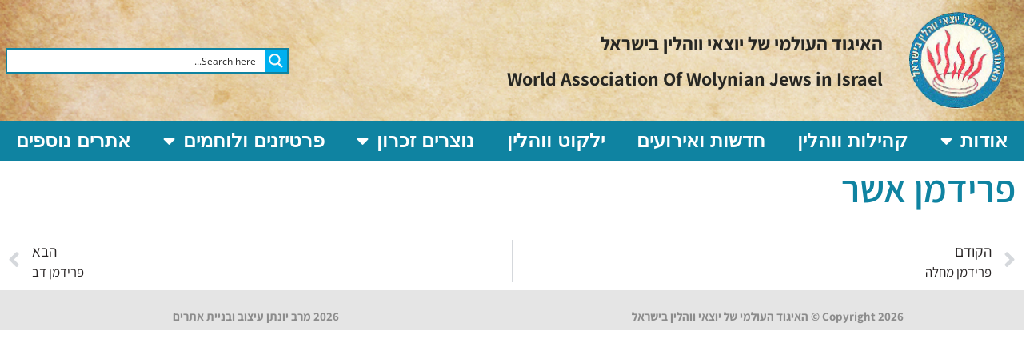

--- FILE ---
content_type: text/css
request_url: https://wolyn.org.il/wp-content/uploads/elementor/css/post-950.css?ver=1747080802
body_size: 1634
content:
.elementor-kit-950{--e-global-color-primary:#0F83A1;--e-global-color-secondary:#272323;--e-global-color-text:#272323;--e-global-color-accent:#61CE70;--e-global-color-85e11f2:#6EC1E4;--e-global-color-4081589a:#54595F;--e-global-color-25c1b42d:#7A7A7A;--e-global-color-1a3ab11f:#4054B2;--e-global-color-6f52817c:#23A455;--e-global-color-22e6fe76:#000;--e-global-color-2f8555bc:#FFF;--e-global-typography-primary-font-family:"Helvetica";--e-global-typography-primary-font-weight:600;--e-global-typography-secondary-font-family:"Assistant";--e-global-typography-secondary-font-weight:400;--e-global-typography-text-font-family:"Arial";--e-global-typography-text-font-weight:400;--e-global-typography-accent-font-family:"Assistant";--e-global-typography-accent-font-weight:500;font-family:"Helvetica", Sans-serif;}.elementor-kit-950 e-page-transition{background-color:#FFBC7D;}.elementor-kit-950 a{color:#004DFF;text-decoration:none;}.elementor-kit-950 h1{color:#0F83A1;}.elementor-kit-950 h2{color:#0F83A1;}.elementor-kit-950 h3{color:#0F83A1;}.elementor-kit-950 h4{color:#0F83A1;}.elementor-kit-950 h5{color:#0F83A1;}.elementor-kit-950 h6{color:#0F83A1;}.elementor-section.elementor-section-boxed > .elementor-container{max-width:1920px;}.e-con{--container-max-width:1920px;}.elementor-widget:not(:last-child){margin-block-end:20px;}.elementor-element{--widgets-spacing:20px 20px;--widgets-spacing-row:20px;--widgets-spacing-column:20px;}{}h1.entry-title{display:var(--page-title-display);}@media(max-width:1024px){.elementor-section.elementor-section-boxed > .elementor-container{max-width:1024px;}.e-con{--container-max-width:1024px;}}@media(max-width:767px){.elementor-section.elementor-section-boxed > .elementor-container{max-width:767px;}.e-con{--container-max-width:767px;}}

--- FILE ---
content_type: text/css
request_url: https://wolyn.org.il/wp-content/uploads/elementor/css/post-9.css?ver=1747080802
body_size: 10588
content:
.elementor-9 .elementor-element.elementor-element-32431595 > .elementor-container > .elementor-column > .elementor-widget-wrap{align-content:center;align-items:center;}.elementor-9 .elementor-element.elementor-element-32431595:not(.elementor-motion-effects-element-type-background), .elementor-9 .elementor-element.elementor-element-32431595 > .elementor-motion-effects-container > .elementor-motion-effects-layer{background-image:url("https://wolyn.org.il/wp-content/uploads/2020/01/איגוד-יוצאי-ווהלין-רקע-כותרת1.jpg");background-position:center center;background-repeat:no-repeat;background-size:100% auto;}.elementor-9 .elementor-element.elementor-element-32431595 > .elementor-container{min-height:151px;}.elementor-9 .elementor-element.elementor-element-32431595 > .elementor-background-overlay{opacity:0.2;transition:background 0.3s, border-radius 0.3s, opacity 0.3s;}.elementor-9 .elementor-element.elementor-element-32431595{transition:background 0.3s, border 0.3s, border-radius 0.3s, box-shadow 0.3s;}.elementor-9 .elementor-element.elementor-element-d005252 > .elementor-element-populated{transition:background 0.3s, border 0.3s, border-radius 0.3s, box-shadow 0.3s;}.elementor-9 .elementor-element.elementor-element-d005252 > .elementor-element-populated > .elementor-background-overlay{transition:background 0.3s, border-radius 0.3s, opacity 0.3s;}.elementor-widget-theme-site-logo .widget-image-caption{color:var( --e-global-color-text );font-family:var( --e-global-typography-text-font-family ), Sans-serif;font-weight:var( --e-global-typography-text-font-weight );}.elementor-9 .elementor-element.elementor-element-5347f00b img{width:120px;}.elementor-9 .elementor-element.elementor-element-d613906 > .elementor-element-populated{transition:background 0.3s, border 0.3s, border-radius 0.3s, box-shadow 0.3s;}.elementor-9 .elementor-element.elementor-element-d613906 > .elementor-element-populated > .elementor-background-overlay{transition:background 0.3s, border-radius 0.3s, opacity 0.3s;}.elementor-widget-heading .elementor-heading-title{font-family:var( --e-global-typography-primary-font-family ), Sans-serif;font-weight:var( --e-global-typography-primary-font-weight );color:var( --e-global-color-primary );}.elementor-9 .elementor-element.elementor-element-de4208b .elementor-heading-title{font-family:"Assistant", Sans-serif;font-weight:bold;color:#272723;}.elementor-9 .elementor-element.elementor-element-79eaea8 .elementor-heading-title{font-family:"Assistant", Sans-serif;font-weight:bold;color:#272723;}.elementor-widget-nav-menu .elementor-nav-menu .elementor-item{font-family:var( --e-global-typography-primary-font-family ), Sans-serif;font-weight:var( --e-global-typography-primary-font-weight );}.elementor-widget-nav-menu .elementor-nav-menu--main .elementor-item{color:var( --e-global-color-text );fill:var( --e-global-color-text );}.elementor-widget-nav-menu .elementor-nav-menu--main .elementor-item:hover,
					.elementor-widget-nav-menu .elementor-nav-menu--main .elementor-item.elementor-item-active,
					.elementor-widget-nav-menu .elementor-nav-menu--main .elementor-item.highlighted,
					.elementor-widget-nav-menu .elementor-nav-menu--main .elementor-item:focus{color:var( --e-global-color-accent );fill:var( --e-global-color-accent );}.elementor-widget-nav-menu .elementor-nav-menu--main:not(.e--pointer-framed) .elementor-item:before,
					.elementor-widget-nav-menu .elementor-nav-menu--main:not(.e--pointer-framed) .elementor-item:after{background-color:var( --e-global-color-accent );}.elementor-widget-nav-menu .e--pointer-framed .elementor-item:before,
					.elementor-widget-nav-menu .e--pointer-framed .elementor-item:after{border-color:var( --e-global-color-accent );}.elementor-widget-nav-menu{--e-nav-menu-divider-color:var( --e-global-color-text );}.elementor-widget-nav-menu .elementor-nav-menu--dropdown .elementor-item, .elementor-widget-nav-menu .elementor-nav-menu--dropdown  .elementor-sub-item{font-family:var( --e-global-typography-accent-font-family ), Sans-serif;font-weight:var( --e-global-typography-accent-font-weight );}.elementor-9 .elementor-element.elementor-element-a21ae17 .elementor-menu-toggle{margin:0 auto;}.elementor-9 .elementor-element.elementor-element-d91fd20:not(.elementor-motion-effects-element-type-background), .elementor-9 .elementor-element.elementor-element-d91fd20 > .elementor-motion-effects-container > .elementor-motion-effects-layer{background-color:#0F83A1;}.elementor-9 .elementor-element.elementor-element-d91fd20{transition:background 0.3s, border 0.3s, border-radius 0.3s, box-shadow 0.3s;}.elementor-9 .elementor-element.elementor-element-d91fd20 > .elementor-background-overlay{transition:background 0.3s, border-radius 0.3s, opacity 0.3s;}.elementor-9 .elementor-element.elementor-element-1861287 > .elementor-element-populated{padding:0px 0px 0px 0px;}.elementor-9 .elementor-element.elementor-element-b0f1e9f > .elementor-widget-container{padding:0px 0px 0px 0px;}.elementor-9 .elementor-element.elementor-element-b0f1e9f .elementor-menu-toggle{margin:0 auto;}.elementor-9 .elementor-element.elementor-element-b0f1e9f .elementor-nav-menu .elementor-item{font-family:"Assistant", Sans-serif;font-size:1em;font-weight:bold;}.elementor-9 .elementor-element.elementor-element-b0f1e9f .elementor-nav-menu--main .elementor-item{color:#FFFFFF;fill:#FFFFFF;}.elementor-9 .elementor-element.elementor-element-b0f1e9f .elementor-nav-menu--main .elementor-item:hover,
					.elementor-9 .elementor-element.elementor-element-b0f1e9f .elementor-nav-menu--main .elementor-item.elementor-item-active,
					.elementor-9 .elementor-element.elementor-element-b0f1e9f .elementor-nav-menu--main .elementor-item.highlighted,
					.elementor-9 .elementor-element.elementor-element-b0f1e9f .elementor-nav-menu--main .elementor-item:focus{color:#0F83A1;}.elementor-9 .elementor-element.elementor-element-b0f1e9f .elementor-nav-menu--main:not(.e--pointer-framed) .elementor-item:before,
					.elementor-9 .elementor-element.elementor-element-b0f1e9f .elementor-nav-menu--main:not(.e--pointer-framed) .elementor-item:after{background-color:rgba(255, 255, 255, 0.75);}.elementor-9 .elementor-element.elementor-element-b0f1e9f .e--pointer-framed .elementor-item:before,
					.elementor-9 .elementor-element.elementor-element-b0f1e9f .e--pointer-framed .elementor-item:after{border-color:rgba(255, 255, 255, 0.75);}.elementor-9 .elementor-element.elementor-element-b0f1e9f .elementor-nav-menu--main .elementor-item.elementor-item-active{color:#0F83A1;}.elementor-9 .elementor-element.elementor-element-b0f1e9f .elementor-nav-menu--main:not(.e--pointer-framed) .elementor-item.elementor-item-active:before,
					.elementor-9 .elementor-element.elementor-element-b0f1e9f .elementor-nav-menu--main:not(.e--pointer-framed) .elementor-item.elementor-item-active:after{background-color:#FFFFFF;}.elementor-9 .elementor-element.elementor-element-b0f1e9f .e--pointer-framed .elementor-item.elementor-item-active:before,
					.elementor-9 .elementor-element.elementor-element-b0f1e9f .e--pointer-framed .elementor-item.elementor-item-active:after{border-color:#FFFFFF;}.elementor-9 .elementor-element.elementor-element-b0f1e9f .elementor-nav-menu--dropdown a, .elementor-9 .elementor-element.elementor-element-b0f1e9f .elementor-menu-toggle{color:#000000;fill:#000000;}.elementor-9 .elementor-element.elementor-element-b0f1e9f .elementor-nav-menu--dropdown{background-color:#FFFFFF;}.elementor-9 .elementor-element.elementor-element-b0f1e9f .elementor-nav-menu--dropdown a:hover,
					.elementor-9 .elementor-element.elementor-element-b0f1e9f .elementor-nav-menu--dropdown a.elementor-item-active,
					.elementor-9 .elementor-element.elementor-element-b0f1e9f .elementor-nav-menu--dropdown a.highlighted,
					.elementor-9 .elementor-element.elementor-element-b0f1e9f .elementor-menu-toggle:hover{color:#0F83A1;}.elementor-9 .elementor-element.elementor-element-b0f1e9f .elementor-nav-menu--dropdown a:hover,
					.elementor-9 .elementor-element.elementor-element-b0f1e9f .elementor-nav-menu--dropdown a.elementor-item-active,
					.elementor-9 .elementor-element.elementor-element-b0f1e9f .elementor-nav-menu--dropdown a.highlighted{background-color:#FFFFFF;}.elementor-9 .elementor-element.elementor-element-b0f1e9f .elementor-nav-menu--dropdown a.elementor-item-active{color:#0F83A1;background-color:#FFFFFF;}.elementor-9 .elementor-element.elementor-element-b0f1e9f .elementor-nav-menu--dropdown .elementor-item, .elementor-9 .elementor-element.elementor-element-b0f1e9f .elementor-nav-menu--dropdown  .elementor-sub-item{font-size:1.5em;font-weight:bold;}.elementor-9 .elementor-element.elementor-element-b0f1e9f .elementor-nav-menu--dropdown a{padding-top:5px;padding-bottom:5px;}.elementor-theme-builder-content-area{height:400px;}.elementor-location-header:before, .elementor-location-footer:before{content:"";display:table;clear:both;}@media(max-width:1024px){.elementor-9 .elementor-element.elementor-element-32431595 > .elementor-container{min-height:120px;}.elementor-9 .elementor-element.elementor-element-32431595{padding:20px 20px 20px 20px;}.elementor-9 .elementor-element.elementor-element-f58790e > .elementor-element-populated{padding:0px 0px 0px 70px;}}@media(max-width:767px){.elementor-9 .elementor-element.elementor-element-32431595 > .elementor-container{min-height:50px;}.elementor-9 .elementor-element.elementor-element-32431595{padding:15px 20px 15px 20px;}.elementor-9 .elementor-element.elementor-element-d005252{width:100%;}.elementor-9 .elementor-element.elementor-element-5347f00b{text-align:center;}.elementor-9 .elementor-element.elementor-element-5347f00b img{width:80px;}.elementor-9 .elementor-element.elementor-element-d613906{width:100%;}.elementor-9 .elementor-element.elementor-element-f58790e{width:100%;}.elementor-9 .elementor-element.elementor-element-f58790e > .elementor-element-populated{padding:10px 0px 0px 0px;}}@media(min-width:768px){.elementor-9 .elementor-element.elementor-element-d005252{width:13.003%;}.elementor-9 .elementor-element.elementor-element-d613906{width:53.33%;}}@media(max-width:1024px) and (min-width:768px){.elementor-9 .elementor-element.elementor-element-d005252{width:50%;}.elementor-9 .elementor-element.elementor-element-d613906{width:50%;}.elementor-9 .elementor-element.elementor-element-f58790e{width:50%;}}/* Start custom CSS for column, class: .elementor-element-f58790e */li.menu-item.menu-item-type-custom.menu-item-object-custom.menu-item-4995 {
    width: 400px;
}
.probox {
    min-width: 350px;
}/* End custom CSS */
/* Start custom CSS for section, class: .elementor-element-5e62fa1 */span.breadcrumb_last {
    color: #23A455 !important;
}/* End custom CSS */

--- FILE ---
content_type: text/css
request_url: https://wolyn.org.il/wp-content/uploads/elementor/css/post-4974.css?ver=1747080802
body_size: 2107
content:
.elementor-4974 .elementor-element.elementor-element-6010be1c > .elementor-container > .elementor-column > .elementor-widget-wrap{align-content:center;align-items:center;}.elementor-4974 .elementor-element.elementor-element-6010be1c:not(.elementor-motion-effects-element-type-background), .elementor-4974 .elementor-element.elementor-element-6010be1c > .elementor-motion-effects-container > .elementor-motion-effects-layer{background-color:#e5e5e5;}.elementor-4974 .elementor-element.elementor-element-6010be1c{transition:background 0.3s, border 0.3s, border-radius 0.3s, box-shadow 0.3s;padding:0px 0px 0px 0px;}.elementor-4974 .elementor-element.elementor-element-6010be1c > .elementor-background-overlay{transition:background 0.3s, border-radius 0.3s, opacity 0.3s;}.elementor-widget-heading .elementor-heading-title{font-family:var( --e-global-typography-primary-font-family ), Sans-serif;font-weight:var( --e-global-typography-primary-font-weight );color:var( --e-global-color-primary );}.elementor-4974 .elementor-element.elementor-element-6960a1ae > .elementor-widget-container{padding:15px 0px 0px 0px;}.elementor-4974 .elementor-element.elementor-element-6960a1ae{text-align:center;}.elementor-4974 .elementor-element.elementor-element-6960a1ae .elementor-heading-title{font-size:15px;font-weight:bold;color:rgba(0,0,0,0.39);}.elementor-4974 .elementor-element.elementor-element-95c9861 > .elementor-widget-container{padding:15px 0px 0px 0px;}.elementor-4974 .elementor-element.elementor-element-95c9861{text-align:center;}.elementor-4974 .elementor-element.elementor-element-95c9861 .elementor-heading-title{font-size:15px;font-weight:bold;color:rgba(0,0,0,0.39);}.elementor-theme-builder-content-area{height:400px;}.elementor-location-header:before, .elementor-location-footer:before{content:"";display:table;clear:both;}@media(max-width:1024px){.elementor-4974 .elementor-element.elementor-element-6010be1c{padding:30px 25px 30px 25px;}}@media(max-width:767px){.elementor-4974 .elementor-element.elementor-element-6010be1c{padding:30px 20px 30px 20px;}.elementor-4974 .elementor-element.elementor-element-6960a1ae .elementor-heading-title{line-height:25px;}.elementor-4974 .elementor-element.elementor-element-95c9861 .elementor-heading-title{line-height:25px;}}